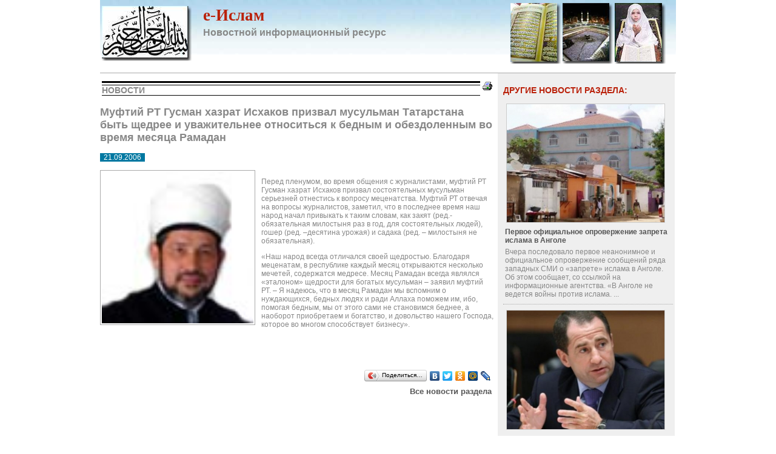

--- FILE ---
content_type: text/html; charset=utf-8
request_url: https://www.google.com/recaptcha/api2/aframe
body_size: 265
content:
<!DOCTYPE HTML><html><head><meta http-equiv="content-type" content="text/html; charset=UTF-8"></head><body><script nonce="i7w3dtqw77DWElQy1mippg">/** Anti-fraud and anti-abuse applications only. See google.com/recaptcha */ try{var clients={'sodar':'https://pagead2.googlesyndication.com/pagead/sodar?'};window.addEventListener("message",function(a){try{if(a.source===window.parent){var b=JSON.parse(a.data);var c=clients[b['id']];if(c){var d=document.createElement('img');d.src=c+b['params']+'&rc='+(localStorage.getItem("rc::a")?sessionStorage.getItem("rc::b"):"");window.document.body.appendChild(d);sessionStorage.setItem("rc::e",parseInt(sessionStorage.getItem("rc::e")||0)+1);localStorage.setItem("rc::h",'1767329462818');}}}catch(b){}});window.parent.postMessage("_grecaptcha_ready", "*");}catch(b){}</script></body></html>